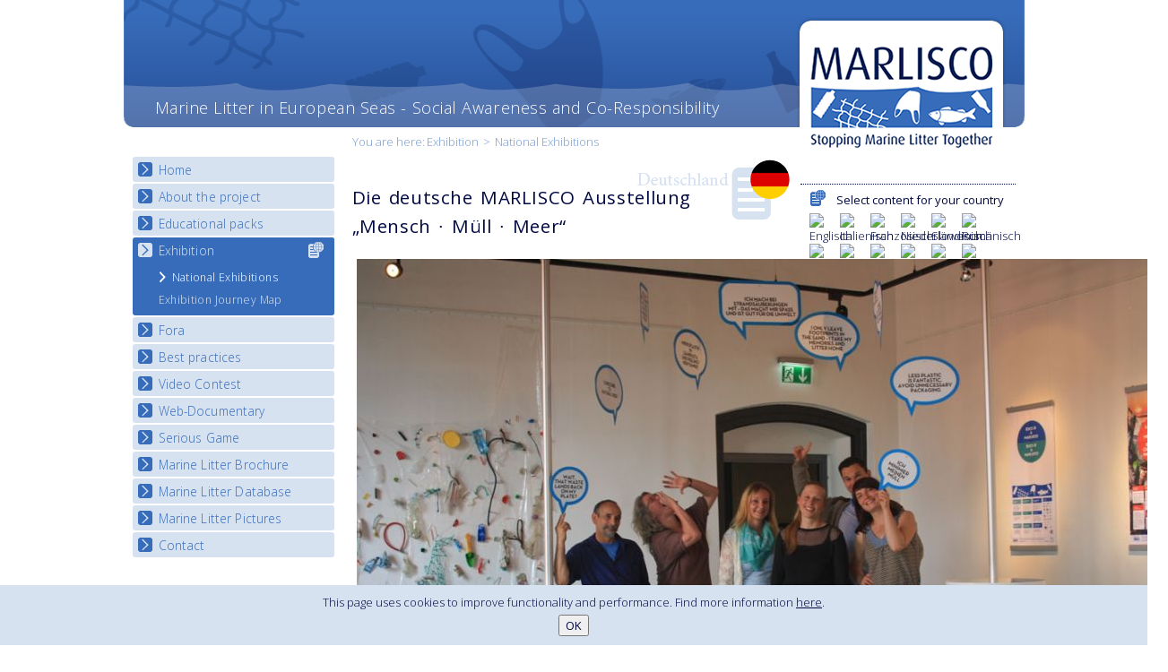

--- FILE ---
content_type: text/html; charset=utf-8
request_url: https://www.marlisco.eu/national-exhibitions.de/language/en.html
body_size: 6784
content:
<!DOCTYPE html>
<html class="no-js" lang="de">
<head>
<meta charset="utf-8">
<title>National Exhibitions - MARLISCO</title>
<base href="https://www.marlisco.eu/">
<meta name="robots" content="index,follow">
<meta name="description" content="">
<meta name="keywords" content="">
<link rel="stylesheet" href="https://fonts.googleapis.com/css?family=Open+Sans:400,300&subset=latin,greek,cyrillic,latin-ext">
<link rel="stylesheet" href="system/modules/dlh_googlemaps/html/dlh_googlemaps.css" media="all">
<link rel="alternate" href="http://www.marlisco.eu/news.xml" type="application/rss+xml" title="Marlisco News">
<script src="https://ajax.googleapis.com/ajax/libs/mootools/1.4.5/mootools-yui-compressed.js"></script>
<script>window.MooTools || document.write('<script src="plugins/mootools/1.4.5/mootools-core.js">\x3C/script>')</script>
<script src="plugins/mootools/1.4.5/mootools-more.js"></script>
<script src="plugins/jquery/js/jquery-1.8.0.min.js"></script>

<link rel="stylesheet" href="/tl_files/marlisco/lib/css/style.css">
<script src="/tl_files/marlisco/lib/js/vendor/modernizr-2.6.2.min.js"></script>
<script src="/tl_files/marlisco/lib/js/fancybox/jquery.fancybox.pack.js"></script>
<link rel="stylesheet" href="/tl_files/marlisco/lib/js/fancybox/jquery.fancybox.css"/>
<script src="/tl_files/marlisco/lib/js/plugins.js"></script>
<script src="/tl_files/marlisco/lib/js/jquery.cookiesdirective.js"></script>
<script src="/tl_files/marlisco/lib/js/main.js"></script>

<script>
  $(document).ready(function(){
        
    jQuery.cookiesDirective({
        //privacyPolicyUri: '/datenschutz.html',
        explicitConsent: false,
        position : 'bottom',
        duration: 60,
        limit: 0, 
        //cookieScripts: 'Google Analytics',
        message: 'This page uses cookies to improve functionality and performance. Find more information <a href="/privacy-policy.en.html" style="color:#000941;text-decoration:underline;">here</a>.',
        fontFamily: 'inherit',
        fontColor: '#000941',
        linkColor: '#000941',
        fontSize: '13px',
        backgroundColor: '#d7e2f1',
        backgroundOpacity: '100'
      });
  });
</script>

</head>
<body id="top" class="mac chrome ch131 contentlang-de">

<div id="wrapper">

<header id="header" role="banner">
<div class="inside clearfix">

<a id="logo" class="ir" href="http://www.marlisco.eu/">MARLISCO - Stopping Marine Litter Together</a>
<p class="slogan">Marine Litter in European Seas - Social Awareness and Co-Responsibility</p><!-- indexer::stop -->
<div class="mod_breadcrumb block" 
     id="breadcrumb">
  <h6>You are here:</h6><a href="exhibition.de.html" title="Exhibition">Exhibition</a> &#62; 
<span class="active">National Exhibitions</span>
</div>
<!-- indexer::continue -->

 
</div>
</header>

<div id="container">
  <div class="inside clearfix">
    
<div class="leftcol">

<!-- indexer::stop -->
<nav class="mod_navigation nav block" id="mainmenu">

<a href="national-exhibitions.de/language/en.html#skipNavigation53" class="invisible">Navigation überspringen</a>

<ul class="level_1">
<li class="first"><a href="index.de.html" title="Home" class="first">Home</a></li>
<li class="submenu"><a href="about-project.de.html" title="About the project" class="submenu">About the project</a>
<ul class="level_2">
<li class="first"><a href="objectives.de.html" title="Objectives" class="first">Objectives</a></li>
<li><a href="results.de.html" title="Deliverables">Deliverables</a></li>
<li><a href="partners.de.html" title="Partners of MARLISCO">Partners</a></li>
<li class="last"><a href="news.de.html" title="News" class="last">News</a></li>
</ul>
</li>
<li class="submenu"><a href="education.de.html" title="Educational packs" class="submenu">Educational packs</a>
<ul class="level_2">
<li class="first"><a href="e-learning-course.de.html" title="E-learning course round I" class="first">E-learning course round I</a></li>
<li><a href="e-learning-course-round-ii.de.html" title="E-learning course round II">E-learning course round II</a></li>
<li><a href="e-learning-course-round-iii.de.html" title="E-learning course round III">E-learning course round III</a></li>
<li class="last"><a href="e-learning-course-round-iv.de.html" title="E-learning course round IV" class="last">E-learning course round IV</a></li>
</ul>
</li>
<li class="submenu trail"><a href="exhibition.de.html" title="Exhibition" class="submenu trail">Exhibition</a>
<ul class="level_2">
<li class="active first"><span class="active first">National Exhibitions</span></li>
<li class="sibling last"><a href="exhibition-journey-map.de.html" title="Exhibition Journey Map" class="sibling last">Exhibition Journey Map</a></li>
</ul>
</li>
<li class="submenu"><a href="fora.de.html" title="Fora" class="submenu">Fora</a>
<ul class="level_2">
<li class="first last"><a href="National_Fora_Outcomes.de.html" title="National Fora Outcomes" class="first last">National Fora Outcomes</a></li>
</ul>
</li>
<li class="submenu"><a href="best-practices.de.html" title="Best practices" class="submenu">Best practices</a>
<ul class="level_2">
<li class="first"><a href="best-practice-guide.de.html" title="Best Practice Guide" class="first">Best Practice Guide</a></li>
<li><a href="best-practices-map.de.html" title="Map Overview">Map Overview</a></li>
<li class="last"><a href="best-practices-listview.de.html" title="Listview" class="last">Listview</a></li>
</ul>
</li>
<li class="submenu"><a href="video-contest.de.html" title="Video Contest" class="submenu">Video Contest</a>
<ul class="level_2">
<li class="first last"><a href="national-video-contests.de.html" title="National Video Contests" class="first last">National Video Contests</a></li>
</ul>
</li>
<li class="submenu"><a href="troubled-waters.de.html" title="Web-Documentary" class="submenu">Web-Documentary</a>
<ul class="level_2">
<li class="first last"><a href="watch-troubled-waters.de.html" title="Watch Troubled Waters" class="first last">Watch Troubled Waters</a></li>
</ul>
</li>
<li class="submenu"><a href="serious-game.de.html" title="Serious Game" class="submenu">Serious Game</a>
<ul class="level_2">
<li class="first last"><a href="serious-game-start.de.html" title="Serious Game Start" class="first last">Start the game</a></li>
</ul>
</li>
<li><a href="brochure-sectors-specific-in-english.de.html" title="Marine Litter Brochure">Marine Litter Brochure</a></li>
<li><a href="marine-litter-database.de.html" title="Marine Litter Database">Marine Litter Database</a></li>
<li><a href="marine-litter-pictures.de.html" title="Marine Litter Pictures">Marine Litter Pictures</a></li>
<li class="last"><a href="contact.de.html" title="Contact" class="last">Contact</a></li>
</ul>

<a id="skipNavigation53" class="invisible">&nbsp;</a>

</nav>
<!-- indexer::continue -->
<!-- indexer::stop -->
<div class="mod_i18nl10nnav no-ie8 block">
  <h6>Select content for your country</h6>
<form name="I18nL10nModuleLanguageNavigation" method="post"  style="display:inline"
><input 
    class="language" type="radio" name="language" 
    id="language_en" 
    onchange="this.form.submit();"
    value="en"   />
<label for="language_en" ><img src="system/modules/i18nl10n/html/flag_icons/png/en.png"
title="Englisch"
alt="Englisch"
/></label><input 
    class="language" type="radio" name="language" 
    id="language_it" 
    onchange="this.form.submit();"
    value="it"   />
<label for="language_it" ><img src="system/modules/i18nl10n/html/flag_icons/png/it.png"
title="Italienisch"
alt="Italienisch"
/></label><input 
    class="language" type="radio" name="language" 
    id="language_fr" 
    onchange="this.form.submit();"
    value="fr"   />
<label for="language_fr" ><img src="system/modules/i18nl10n/html/flag_icons/png/fr.png"
title="Französisch"
alt="Französisch"
/></label><input 
    class="language" type="radio" name="language" 
    id="language_nl" 
    onchange="this.form.submit();"
    value="nl"   />
<label for="language_nl" ><img src="system/modules/i18nl10n/html/flag_icons/png/nl.png"
title="Niederländisch"
alt="Niederländisch"
/></label><input 
    class="language" type="radio" name="language" 
    id="language_sl" 
    onchange="this.form.submit();"
    value="sl"   />
<label for="language_sl" ><img src="system/modules/i18nl10n/html/flag_icons/png/sl.png"
title="Slowenisch"
alt="Slowenisch"
/></label><input 
    class="language" type="radio" name="language" 
    id="language_ro" 
    onchange="this.form.submit();"
    value="ro"   />
<label for="language_ro" ><img src="system/modules/i18nl10n/html/flag_icons/png/ro.png"
title="Rumänisch"
alt="Rumänisch"
/></label><input 
    class="language" type="radio" name="language" 
    id="language_de" 
    onchange="this.form.submit();"
    value="de"  class="active" checked="checked"  />
<label for="language_de"  class="active"><img src="system/modules/i18nl10n/html/flag_icons/png/de.png"
title="Deutsch"
alt="Deutsch"
/></label><input 
    class="language" type="radio" name="language" 
    id="language_el" 
    onchange="this.form.submit();"
    value="el"   />
<label for="language_el" ><img src="system/modules/i18nl10n/html/flag_icons/png/el.png"
title="Griechisch"
alt="Griechisch"
/></label><input 
    class="language" type="radio" name="language" 
    id="language_bg" 
    onchange="this.form.submit();"
    value="bg"   />
<label for="language_bg" ><img src="system/modules/i18nl10n/html/flag_icons/png/bg.png"
title="Bulgarisch"
alt="Bulgarisch"
/></label><input 
    class="language" type="radio" name="language" 
    id="language_pt" 
    onchange="this.form.submit();"
    value="pt"   />
<label for="language_pt" ><img src="system/modules/i18nl10n/html/flag_icons/png/pt.png"
title="Portugiesisch"
alt="Portugiesisch"
/></label><input 
    class="language" type="radio" name="language" 
    id="language_tr" 
    onchange="this.form.submit();"
    value="tr"   />
<label for="language_tr" ><img src="system/modules/i18nl10n/html/flag_icons/png/tr.png"
title="Türkisch"
alt="Türkisch"
/></label><input 
    class="language" type="radio" name="language" 
    id="language_da" 
    onchange="this.form.submit();"
    value="da"   />
<label for="language_da" ><img src="system/modules/i18nl10n/html/flag_icons/png/da.png"
title="Dänisch"
alt="Dänisch"
/></label><input 
    class="language" type="radio" name="language" 
    id="language_ga" 
    onchange="this.form.submit();"
    value="ga"   />
<label for="language_ga" ><img src="system/modules/i18nl10n/html/flag_icons/png/ga.png"
title="Irisch"
alt="Irisch"
/></label><input 
    class="language" type="radio" name="language" 
    id="language_cy" 
    onchange="this.form.submit();"
    value="cy"   />
<label for="language_cy" ><img src="system/modules/i18nl10n/html/flag_icons/png/cy.png"
title="Zypern"
alt="Zypern"
/></label><input type="hidden" name="REQUEST_TOKEN" value="464740b070ac60900475f83fee175260"></form>
</div>
<!-- indexer::continue -->

<!-- indexer::stop -->
<div class="mod_contentbox block">


</div>
<!-- indexer::continue --><!-- indexer::stop -->
<div class="mod_contentbox logos block">


</div>
<!-- indexer::continue --> 
</div>

<div class="maincol top">
<div class="inside">

<div class="mod_article block" id="exhibition-339">

<div class="ce_text block">

<h1>Die deutsche MARLISCO Ausstellung „Mensch ∙ Müll ∙ Meer“</h1>

<figure class="image_container float_left" style="padding:5px 5px 0px; float:left;">
<img src="tl_files/marlisco/mixed-images/Exhibition/Ausstellung%20Mensch%20Muell%20Meer.jpg" width="900" height="600" alt="">
</figure>

<p style="text-align: justify;">In Deutschland war <strong>EUCC - Die Küsten Union Deutschland e.V. (<a title="EUCC-D" href="http://www.eucc-d.de" target="_blank">EUCC-D</a>)</strong> für die Umsetzung der in MARLISCO konzipierten Ausstellung verantwortlich. Mit Hilfe von zweisprachigen Informationsmaterialien und Installationen wird die Thematik Müll im Meer aus verschiedenen Perspektiven beleuchtet. Das Design-Konzept der Ausstellung fußt auf der Verwendung von Ölfässern, die sich in den Köpfen der Menschen als Sinnbild für Meeresverschmutzung festgesetzt haben.</p>
<p style="text-align: justify;">Als Anrainer von Nord- und Ostsee legte EUCC-D auch Augenmerk auf angrenzende Meeres- und Küstengebiete. Darüber hinaus wurden in der <strong>Ausstellung</strong> <strong>„Mensch ∙ Müll ∙ Meer“</strong> auch die kleinen Besuchern bedacht: Illustrator Christoph Tillmann ("Löwenzahn") hat für die Ausstellung eigens ein Kinderbanner umgesetzt - darauf nehmen <a title="Lup, Lars und der Leuchtturm" href="http://wp.luplarsundderleuchtturm.de/" target="_blank"><strong>Lup, Lars und der Leuchtturm</strong></a> Klein und Groß auf die Reise des Mülls ins Meer mit. Ergänzend dazu zeigt eine Videoinstallation die deutschen Gewinnerfilme des europaweiten MARLISCO-Videowettbewerbs<strong> „<a title="Film den Müll raus!" href="http://www.eucc-d.de/Siegerehrung-Videowettbewerb-Film-den-M%C3%BCll-raus.html" target="_blank">Film den Müll raus!</a>“</strong>. Kinder und Jugendliche im Alter von 10-18 Jahren weisen in ihren zweiminütigen Videos auf die Probleme der zunehmenden Verschmutzung der Weltmeere hin und bringen Ideen zu Lösungen ein.</p>
<p>Im Sommer 2014 wurde die&nbsp;Ausstellung „Mensch ∙ Müll ∙ Meer“ erstmals im MEERESMUSEUM Stralsund als Sonderausstellung gezeigt. 110.174 Besucher nahmen die Gelegenheit wahr und informierten sich über die Thematik Müll im Meer. Seither tourt die Wanderausstellung durchs Land.</p>
<p>EUCC-D möchte die Ausstellung gern an weiteren (auch küstenfernen) Orten zeigen, um noch mehr Menschen mit der Thematik in Berührung zu bringen. An der <strong>Wanderausstellung</strong> Interessierte wenden sich bitte an <a href="&#109;&#97;&#105;&#108;&#116;&#111;&#58;&#x6D;&#x69;&#116;&#x61;&#114;&#x62;&#x65;&#x69;&#x74;&#101;&#114;&#x40;&#101;&#117;&#99;&#99;&#x2D;&#x64;&#46;&#x64;&#101;">&#x6D;&#x69;&#116;&#x61;&#114;&#x62;&#x65;&#x69;&#x74;&#101;&#114;&#x40;&#101;&#117;&#99;&#99;&#x2D;&#x64;&#46;&#x64;&#101;</a>.</p>
<p>Bisherige Stationen der Wanderausstellung „Mensch ∙ Müll ∙ Meer“:</p>
<ul>
<li>Erlebniszentrum Naturgewalten, List/Sylt (seit Oktober 2018)</li>
<li><a href="https://www.eucc-d.de/Parlament-der-Fische-in-Berlin.html" target="_blank">Haus Natur und Umwelt</a>, Berlin (Frühjahr/Sommer 2018)</li>
<li>Erlebnisort Reden, Schiffweiler/Saarland (01. April - 31. Juli 2017)</li>
<li><a title="WASsERLEBEN 2017" href="https://www.eucc-d.de/WASsERLEBEN-2017.html" target="_blank">WASsERLEBEN 2017</a>&nbsp;(28.-31. März 2017)</li>
<li><a href="https://www.eucc-d.de/news/items/Müllausstellung_erstmals_an_der_Nordsee.html" target="_blank">Nationalpark-Haus Föhr</a> (01. Juni 2016 - 15. März 2017)</li>
<li><a href="https://www.eucc-d.de/muellausstellung-im-zoo-rostock.html" target="_blank">Zoo Rostock</a> (17. März - 25. Mai 2016)</li>
<li><a href="https://www.eucc-d.de/news/items/M%C3%BCllausstellung-zu-Gast-in-Eckernf%C3%B6rde.html" target="_blank">Ostsee Info-Center in Eckernförde</a> (08. Dezember 2015 - 15. März 2016)</li>
<li><a href="https://www.eucc-d.de/news/items/ausstellung-mensch-muell-meer-zu-gast-in-guestrow.html" target="_blank">Uwe Johnson- Bibliothek in Güstrow</a> (04. August - 30. Oktober 2015)</li>
<li><a href="https://www.eucc-d.de/news/items/Wanderausstellung-zu-Gast-auf-Fehmarn.html" target="_blank">Burg auf Fehmarn</a> (05. Juni -&nbsp;31. Juli 2015)</li>
<li><a href="https://www.eucc-d.de/news/items/Die-Ostsee-zu-Besuch-in-Berlin.html" target="_blank">WASsERLEBEN 2015</a>&nbsp;(24.-27. März 2015)</li>
<li><a href="https://www.eucc-d.de/news/items/forum-zum-thema-meeresmuell.html" target="_blank">Hochschule Neubrandenburg</a> (November 2014 - 23. März 2015)</li>
<li><a title="Meeresmuseum" href="https://www.eucc-d.de/muellausstellung/articles/708.html" target="_blank">MEERESMUSEUM Stralsund</a>&nbsp;(01. Juli -&nbsp;November 2014)</li>
</ul>
</div>
<div class="ce_gallery block">

<div class="galleryWrapper">
<div class="items row_0 row_first even">
  <div class="item col_0 col_first">
  <figure class="image_container">
    <a href="tl_files/marlisco/mixed-images/Exhibition/Ausstellung%20001.JPG" data-lightbox="lb1666" rel="gal-col1" title="Ausstellung 001.JPG"><img src="tl_files/marlisco/mixed-images/Exhibition/Ausstellung%20001.JPG" width="800" height="600" alt="Ausstellung 001.JPG"></a>
  </figure>
  </div>
  <div class="item col_1">
  <figure class="image_container">
    <a href="tl_files/marlisco/mixed-images/Exhibition/Ausstellung%20002.JPG" data-lightbox="lb1666" rel="gal-col1" title="Ausstellung 002.JPG"><img src="tl_files/marlisco/mixed-images/Exhibition/Ausstellung%20002.JPG" width="800" height="600" alt="Ausstellung 002.JPG"></a>
  </figure>
  </div>
  <div class="item col_2">
  <figure class="image_container">
    <a href="tl_files/marlisco/mixed-images/Exhibition/Ausstellung%20003.JPG" data-lightbox="lb1666" rel="gal-col1" title="Ausstellung 003.JPG"><img src="tl_files/marlisco/mixed-images/Exhibition/Ausstellung%20003.JPG" width="800" height="600" alt="Ausstellung 003.JPG"></a>
  </figure>
  </div>
  <div class="item col_3 col_last">
  <figure class="image_container">
    <a href="tl_files/marlisco/mixed-images/Exhibition/Ausstellung%20004.JPG" data-lightbox="lb1666" rel="gal-col1" title="Ausstellung 004.JPG"><img src="tl_files/marlisco/mixed-images/Exhibition/Ausstellung%20004.JPG" width="800" height="600" alt="Ausstellung 004.JPG"></a>
  </figure>
  </div>
</div>
<div class="items row_1 odd">
  <div class="item col_0 col_first">
  <figure class="image_container">
    <a href="tl_files/marlisco/mixed-images/Exhibition/Ausstellung%20005.jpg" data-lightbox="lb1666" rel="gal-col1" title="Ausstellung 005"><img src="tl_files/marlisco/mixed-images/Exhibition/Ausstellung%20005.jpg" width="400" height="600" alt="Ausstellung 005"></a>
  </figure>
  </div>
  <div class="item col_1">
  <figure class="image_container">
    <a href="tl_files/marlisco/mixed-images/Exhibition/Ausstellung%20006.jpg" data-lightbox="lb1666" rel="gal-col1" title="Ausstellung 006"><img src="tl_files/marlisco/mixed-images/Exhibition/Ausstellung%20006.jpg" width="400" height="600" alt="Ausstellung 006"></a>
  </figure>
  </div>
  <div class="item col_2">
  <figure class="image_container">
    <a href="tl_files/marlisco/mixed-images/Exhibition/Ausstellung%20007.jpg" data-lightbox="lb1666" rel="gal-col1" title="Ausstellung 007"><img src="tl_files/marlisco/mixed-images/Exhibition/Ausstellung%20007.jpg" width="400" height="600" alt="Ausstellung 007"></a>
  </figure>
  </div>
  <div class="item col_3 col_last">
  <figure class="image_container">
    <a href="tl_files/marlisco/mixed-images/Exhibition/Ausstellung%20008.jpg" data-lightbox="lb1666" rel="gal-col1" title="Ausstellung 008"><img src="tl_files/marlisco/mixed-images/Exhibition/Ausstellung%20008.jpg" width="400" height="600" alt="Ausstellung 008"></a>
  </figure>
  </div>
</div>
<div class="items row_2 row_last even">
  <div class="item col_0 col_first">
  <figure class="image_container">
    <a href="tl_files/marlisco/mixed-images/Exhibition/Ausstellung%20009.jpg" data-lightbox="lb1666" rel="gal-col1" title="Ausstellung 009"><img src="tl_files/marlisco/mixed-images/Exhibition/Ausstellung%20009.jpg" width="400" height="600" alt="Ausstellung 009"></a>
  </figure>
  </div>
  <div class="item col_1">
  <figure class="image_container">
    <a href="tl_files/marlisco/mixed-images/Exhibition/Ausstellung%20010.JPG" data-lightbox="lb1666" rel="gal-col1" title="Ausstellung 010.JPG"><img src="tl_files/marlisco/mixed-images/Exhibition/Ausstellung%20010.JPG" width="450" height="600" alt="Ausstellung 010.JPG"></a>
  </figure>
  </div>
  <div class="item col_2">
  <figure class="image_container">
    <a href="tl_files/marlisco/mixed-images/Exhibition/Ausstellung%20Mensch%20Muell%20Meer.jpg" data-lightbox="lb1666" rel="gal-col1" title="Ausstellung Mensch Muell Meer"><img src="tl_files/marlisco/mixed-images/Exhibition/Ausstellung%20Mensch%20Muell%20Meer.jpg" width="900" height="600" alt="Ausstellung Mensch Muell Meer"></a>
  </figure>
  </div>
  <!--td class="col_3 col_last empty">&nbsp;</td-->
</div>
</div>
<div class="underline">Bilder der deutschen Marlisco-Ausstellung „Mensch ∙ Müll ∙ Meer“ im MEERESMUSEUM Stralsund</div>
</div>

</div>
 
</div>
</div> 
    
<aside id="right" class="rightcol top">
<div class="inside">
<!-- indexer::stop -->
<div class="mod_contentbox block">

<div class="ce_module no-ie8 mod_box_items block">
<!-- indexer::stop -->
<div class="mod_i18nl10nnav no-ie8 block">
  <h6>Select content for your country</h6>
<form name="I18nL10nModuleLanguageNavigation" method="post"  style="display:inline"
><input 
    class="language" type="radio" name="language" 
    id="language_en" 
    onchange="this.form.submit();"
    value="en"   />
<label for="language_en" ><img src="system/modules/i18nl10n/html/flag_icons/png/en.png"
title="Englisch"
alt="Englisch"
/></label><input 
    class="language" type="radio" name="language" 
    id="language_it" 
    onchange="this.form.submit();"
    value="it"   />
<label for="language_it" ><img src="system/modules/i18nl10n/html/flag_icons/png/it.png"
title="Italienisch"
alt="Italienisch"
/></label><input 
    class="language" type="radio" name="language" 
    id="language_fr" 
    onchange="this.form.submit();"
    value="fr"   />
<label for="language_fr" ><img src="system/modules/i18nl10n/html/flag_icons/png/fr.png"
title="Französisch"
alt="Französisch"
/></label><input 
    class="language" type="radio" name="language" 
    id="language_nl" 
    onchange="this.form.submit();"
    value="nl"   />
<label for="language_nl" ><img src="system/modules/i18nl10n/html/flag_icons/png/nl.png"
title="Niederländisch"
alt="Niederländisch"
/></label><input 
    class="language" type="radio" name="language" 
    id="language_sl" 
    onchange="this.form.submit();"
    value="sl"   />
<label for="language_sl" ><img src="system/modules/i18nl10n/html/flag_icons/png/sl.png"
title="Slowenisch"
alt="Slowenisch"
/></label><input 
    class="language" type="radio" name="language" 
    id="language_ro" 
    onchange="this.form.submit();"
    value="ro"   />
<label for="language_ro" ><img src="system/modules/i18nl10n/html/flag_icons/png/ro.png"
title="Rumänisch"
alt="Rumänisch"
/></label><input 
    class="language" type="radio" name="language" 
    id="language_de" 
    onchange="this.form.submit();"
    value="de"  class="active" checked="checked"  />
<label for="language_de"  class="active"><img src="system/modules/i18nl10n/html/flag_icons/png/de.png"
title="Deutsch"
alt="Deutsch"
/></label><input 
    class="language" type="radio" name="language" 
    id="language_el" 
    onchange="this.form.submit();"
    value="el"   />
<label for="language_el" ><img src="system/modules/i18nl10n/html/flag_icons/png/el.png"
title="Griechisch"
alt="Griechisch"
/></label><input 
    class="language" type="radio" name="language" 
    id="language_bg" 
    onchange="this.form.submit();"
    value="bg"   />
<label for="language_bg" ><img src="system/modules/i18nl10n/html/flag_icons/png/bg.png"
title="Bulgarisch"
alt="Bulgarisch"
/></label><input 
    class="language" type="radio" name="language" 
    id="language_pt" 
    onchange="this.form.submit();"
    value="pt"   />
<label for="language_pt" ><img src="system/modules/i18nl10n/html/flag_icons/png/pt.png"
title="Portugiesisch"
alt="Portugiesisch"
/></label><input 
    class="language" type="radio" name="language" 
    id="language_tr" 
    onchange="this.form.submit();"
    value="tr"   />
<label for="language_tr" ><img src="system/modules/i18nl10n/html/flag_icons/png/tr.png"
title="Türkisch"
alt="Türkisch"
/></label><input 
    class="language" type="radio" name="language" 
    id="language_da" 
    onchange="this.form.submit();"
    value="da"   />
<label for="language_da" ><img src="system/modules/i18nl10n/html/flag_icons/png/da.png"
title="Dänisch"
alt="Dänisch"
/></label><input 
    class="language" type="radio" name="language" 
    id="language_ga" 
    onchange="this.form.submit();"
    value="ga"   />
<label for="language_ga" ><img src="system/modules/i18nl10n/html/flag_icons/png/ga.png"
title="Irisch"
alt="Irisch"
/></label><input 
    class="language" type="radio" name="language" 
    id="language_cy" 
    onchange="this.form.submit();"
    value="cy"   />
<label for="language_cy" ><img src="system/modules/i18nl10n/html/flag_icons/png/cy.png"
title="Zypern"
alt="Zypern"
/></label><input type="hidden" name="REQUEST_TOKEN" value="464740b070ac60900475f83fee175260"></form>
</div>
<!-- indexer::continue -->

</div><div class="ce_module ie8-fallback mod_box_items block">
<!-- indexer::stop -->
<div class="mod_i18nl10nnav block">
  <h6>Select content for your country</h6>

<a href="national-exhibition.en/language/de.html"
        title="National Exhibitions"
    ><img src="system/modules/i18nl10n/html/flag_icons/png/en.png" title="Englisch" alt="Englisch" /></a>

<a href="national-exhibitions.it/language/de.html"
        title="National Exhibitions"
    ><img src="system/modules/i18nl10n/html/flag_icons/png/it.png" title="Italienisch" alt="Italienisch" /></a>

<a href="national-exhibition.fr/language/de.html"
        title="National Exhibitions"
    ><img src="system/modules/i18nl10n/html/flag_icons/png/fr.png" title="Französisch" alt="Französisch" /></a>

<a href="national-exhibitions.nl/language/de.html"
        title="National Exhibitions"
    ><img src="system/modules/i18nl10n/html/flag_icons/png/nl.png" title="Niederländisch" alt="Niederländisch" /></a>

<a href="national-exhibition.sl/language/de.html"
        title="National Exhibition"
    ><img src="system/modules/i18nl10n/html/flag_icons/png/sl.png" title="Slowenisch" alt="Slowenisch" /></a>

<a href="national-exhibitions.ro/language/de.html"
        title="National Exhibitions"
    ><img src="system/modules/i18nl10n/html/flag_icons/png/ro.png" title="Rumänisch" alt="Rumänisch" /></a>

<a href="national-exhibitions.de/language/de.html"
     class="active"    title="National Exhibitions"
    ><img src="system/modules/i18nl10n/html/flag_icons/png/de.png" title="Deutsch" alt="Deutsch" /></a>

<a href="national-exhibitions.el/language/de.html"
        title="National Exhibitions"
    ><img src="system/modules/i18nl10n/html/flag_icons/png/el.png" title="Griechisch" alt="Griechisch" /></a>

<a href="national-exhibitions.bg/language/de.html"
        title="National Exhibitions"
    ><img src="system/modules/i18nl10n/html/flag_icons/png/bg.png" title="Bulgarisch" alt="Bulgarisch" /></a>

<a href="national-exhibitions.pt/language/de.html"
        title="National Exhibitions"
    ><img src="system/modules/i18nl10n/html/flag_icons/png/pt.png" title="Portugiesisch" alt="Portugiesisch" /></a>

<a href="national-exhibitions.tr/language/de.html"
        title="National Exhibitions"
    ><img src="system/modules/i18nl10n/html/flag_icons/png/tr.png" title="Türkisch" alt="Türkisch" /></a>

<a href="national-exhibition.da/language/de.html"
        title="National Exhibitions"
    ><img src="system/modules/i18nl10n/html/flag_icons/png/da.png" title="Dänisch" alt="Dänisch" /></a>

<a href="national-exhibitions.ga/language/de.html"
        title="National Exhibitions"
    ><img src="system/modules/i18nl10n/html/flag_icons/png/ga.png" title="Irisch" alt="Irisch" /></a>

<a href="national-exhibitions.cy/language/de.html"
        title="National Exhibitions"
    ><img src="system/modules/i18nl10n/html/flag_icons/png/cy.png" title="Zypern" alt="Zypern" /></a>

</div>
<!-- indexer::continue -->

</div>
</div>
<!-- indexer::continue -->
<div class="mod_article block" id="right-column">

<div class="ce_text block">

<h2><img title="tl_files/marlisco/lib/layout/arrow-infoblock-head.png" src="tl_files/marlisco/lib/layout/arrow-infoblock-head.png" alt="tl_files/marlisco/lib/layout/arrow-infoblock-head.png" width="28" height="28">Weitere Informationen</h2>
<p><strong>Besuchen Sie die Homepage </strong></p>
<p><strong>von EUCC-D:</strong></p>
<p><a href="http://www.eucc-d.de/" target="_blank">www.eucc-d.de/</a></p>
<p>&nbsp;</p>
<p><a href="http://www.eucc-d.de/" target="_blank"><img title="tl_files/base/logos/logo_eucc-d.jpg" src="tl_files/base/logos/logo_eucc-d.jpg" alt="tl_files/base/logos/logo_eucc-d.jpg" width="78" height="94"></a></p>
<p>&nbsp;</p>
<h2><strong><img title="tl_files/marlisco/lib/layout/arrow-infoblock-head.png" src="tl_files/marlisco/lib/layout/arrow-infoblock-head.png" alt="tl_files/marlisco/lib/layout/arrow-infoblock-head.png" width="28" height="28">Bei Fragen und Anregungen wenden Sie sich bitte an:</strong></h2>
<p>Anke Vorlauf <a href="&#109;&#97;&#105;&#108;&#116;&#111;&#58;&#x76;&#x6F;&#x72;&#x6C;&#97;&#117;&#x66;&#x40;&#x65;&#117;&#x63;&#x63;&#45;&#100;&#46;&#100;&#101;">&#x76;&#x6F;&#x72;&#x6C;&#97;&#117;&#x66;&#x40;&#x65;&#117;&#x63;&#x63;&#45;&#100;&#46;&#100;&#101;</a></p>
<p>&nbsp;</p>
</div>

</div>
<!-- indexer::stop -->
<div class="mod_contentbox block">


</div>
<!-- indexer::continue --> 
</div>
</aside>

    </div>
</div><!-- container end -->


<footer id="footer" role="contentinfo">
<div class="inside clearfix">
<!-- indexer::stop -->
<div class="mod_contentbox block">


<div class="ce_text contact leftcol mod_box_items block">

<p><strong>MARLISCO Project Coordinator</strong><br> Mrs Doriana Calilli<br> <span class="mail">&#x6D;&#x61;&#114;&#x6C;&#x69;&#x73;&#99;&#111;&#x40;&#x70;&#114;&#111;&#118;&#105;&#x6E;&#99;&#x69;&#97;&#46;&#x74;&#101;&#x72;&#97;&#109;&#111;&#x2E;&#105;&#116;</span><br> <span class="phone">+39-0861-331407</span><br> <span class="post">Provincia di Teramo,<br>Local Authority, B7 Sector<br> Via Milli 2, 64100 Teramo, Italy</span></p>
<p><a href="imprint.de.html">Imprint</a> | <a href="privacy-policy.de.html">Privacy Policy</a></p>
</div>

<div class="ce_text maincol mod_box_items block">

<p align="center">This project has received funding from the European Union’s Seventh Framework Programme for research, technological development and demonstration under grant agreement no [289042].</p>
<p align="center">The views and opinions expressed in this publication reflect the authors’ view and the European Union is not liable for any use that may be made of the information contained therein.</p>
<p style="text-align: center;"><img title="tl_files/marlisco/logos/EU_logo_new.jpg" src="tl_files/marlisco/logos/EU_logo_new.jpg" alt="tl_files/marlisco/logos/EU_logo_new.jpg" width="200" height="136">&nbsp; &nbsp; &nbsp; &nbsp; &nbsp;&nbsp;<img title="tl_files/marlisco/logos/marlisco_color_transparent_bg.png" src="tl_files/marlisco/logos/marlisco_color_transparent_bg.png" alt="tl_files/marlisco/logos/marlisco_color_transparent_bg.png" width="200" height="109"><br><br></p>
</div>
<div class="ce_module rightcol mod_box_items block">

<h6>You are invited to take part and share!</h6>
<div class="mod_socialmedia">
    <h6></h6>
<br /><a target="_blank" href="http://www.linkedin.com/groups/MARLISCO-Marine-Litter-in-Europe-4891774"><img src="tl_files/marlisco/lib/layout/linkedin-icon.png " alt="Connect with us on LinkedIn"height="27" width="27"/></a> <a target="_blank" href="https://www.facebook.com/MARLISCOProject"><img src="tl_files/marlisco/lib/layout/facebook-icon.png " alt="Find MARLISCO on Facebook"height="27" width="27"/></a> <a target="_blank" href="https://twitter.com/MarliscoProject"><img src="tl_files/marlisco/lib/layout/twitter-icon.png " alt="Follow us on Twitter"height="27" width="27"/></a> </div></div>
<div class="ce_text rightcol mod_box_items block" style="margin-top:10px;">

<div class="image_container float_left" style="padding-right:6px; float:left;">
<a href="https://launchpad.37signals.com/signin" title="basecamp">
<img src="tl_files/marlisco/lib/layout/icon_basecamp.png" width="27" height="27" alt="basecamp" />
</a>
</div>

<p><a href="https://launchpad.37signals.com/signin" target="_blank">Enter the internal area</a></p>
</div>

</div>
<!-- indexer::continue --> 
</div>
</footer>

</div> <!-- wrapper end -->



<script>
new Request({
  url:'system/html/cron.txt',
  onComplete: function(txt) {
    if (!txt) txt = 0;
    if (parseInt(txt) < (Math.round(+new Date()/1000) - 300)) {
      new Request({url:'cron.php'}).get();
    }
  }
}).get();
</script>

</body>
</html>

--- FILE ---
content_type: text/plain; charset=utf-8
request_url: https://www.marlisco.eu/system/html/cron.txt
body_size: 10
content:
1766122591